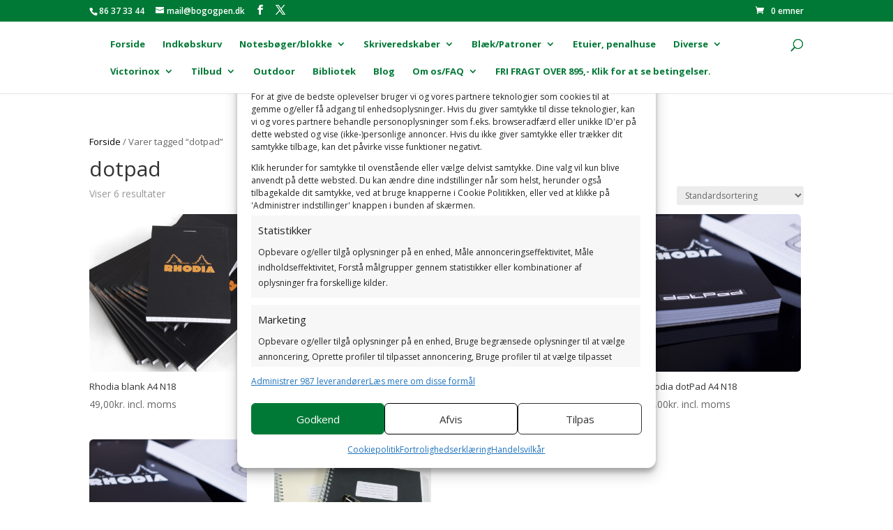

--- FILE ---
content_type: text/css
request_url: https://usercontent.one/wp/bogogpen.dk/wp-content/uploads/wtfdivi/wp_head.css?media=1767020218?ver=1697893367
body_size: 193
content:
@media only screen and (min-width:981px){.et_header_style_left #et_top_search{position:absolute !important;right:0}.et_header_style_left #et-top-navigation{padding-right:40px !important}.et_header_style_centered #et_top_search{position:absolute !important;right:-20px;top:10px}.et_header_style_centered #et-top-navigation{padding-right:0 !important}}body.single article.has-post-thumbnail>img:nth-of-type(1),body.single article.has-post-thumbnail .et_post_meta_wrapper>img:nth-of-type(1){position:absolute;left:0;top:0}#footer-info + #footer-info{display:none}.et_pb_gallery_image img{width:auto !important;height:auto !important;position:relative;left:50% !important;-webkit-transform:translateX(-50%);-ms-transform:translateX(-50%);transform:translateX(-50%)}

--- FILE ---
content_type: text/javascript
request_url: https://usercontent.one/wp/bogogpen.dk/wp-content/plugins/complianz-gdpr-premium/pro/tcf/build/index.js?media=1767020218?ver=19bc4da4da0039b340b0
body_size: 16390
content:
(()=>{"use strict";var e,t,s,n,r,i,o,c;!function(e){e.PING="ping",e.GET_TC_DATA="getTCData",e.GET_IN_APP_TC_DATA="getInAppTCData",e.GET_VENDOR_LIST="getVendorList",e.ADD_EVENT_LISTENER="addEventListener",e.REMOVE_EVENT_LISTENER="removeEventListener"}(e||(e={})),function(e){e.STUB="stub",e.LOADING="loading",e.LOADED="loaded",e.ERROR="error"}(t||(t={})),function(e){e.VISIBLE="visible",e.HIDDEN="hidden",e.DISABLED="disabled"}(s||(s={})),function(e){e.TC_LOADED="tcloaded",e.CMP_UI_SHOWN="cmpuishown",e.USER_ACTION_COMPLETE="useractioncomplete"}(n||(n={}));class a{listenerId;callback;next;param;success=!0;constructor(e,t,s,n){Object.assign(this,{callback:e,listenerId:s,param:t,next:n});try{this.respond()}catch(e){this.invokeCallback(null)}}invokeCallback(e){const t=null!==e;"function"==typeof this.next?this.callback(this.next,e,t):this.callback(e,t)}}class l extends a{respond(){this.throwIfParamInvalid(),this.invokeCallback(new m(this.param,this.listenerId))}throwIfParamInvalid(){if(!(void 0===this.param||Array.isArray(this.param)&&this.param.every(Number.isInteger)))throw new Error("Invalid Parameter")}}class p{eventQueue=new Map;queueNumber=0;add(e){return this.eventQueue.set(this.queueNumber,e),this.queueNumber++}remove(e){return this.eventQueue.delete(e)}exec(){this.eventQueue.forEach(((e,t)=>{new l(e.callback,e.param,t,e.next)}))}clear(){this.queueNumber=0,this.eventQueue.clear()}get size(){return this.eventQueue.size}}class d{static apiVersion="2";static tcfPolicyVersion;static eventQueue=new p;static cmpStatus=t.LOADING;static disabled=!1;static displayStatus=s.HIDDEN;static cmpId;static cmpVersion;static eventStatus;static gdprApplies;static tcModel;static tcString;static reset(){delete this.cmpId,delete this.cmpVersion,delete this.eventStatus,delete this.gdprApplies,delete this.tcModel,delete this.tcString,delete this.tcfPolicyVersion,this.cmpStatus=t.LOADING,this.disabled=!1,this.displayStatus=s.HIDDEN,this.eventQueue.clear()}}class u{cmpId=d.cmpId;cmpVersion=d.cmpVersion;gdprApplies=d.gdprApplies;tcfPolicyVersion=d.tcfPolicyVersion}class h extends u{cmpStatus=t.ERROR}class m extends u{tcString;listenerId;eventStatus;cmpStatus;isServiceSpecific;useNonStandardTexts;publisherCC;purposeOneTreatment;outOfBand;purpose;vendor;specialFeatureOptins;publisher;constructor(e,t){if(super(),this.eventStatus=d.eventStatus,this.cmpStatus=d.cmpStatus,this.listenerId=t,d.gdprApplies){const t=d.tcModel;this.tcString=d.tcString,this.isServiceSpecific=t.isServiceSpecific,this.useNonStandardTexts=t.useNonStandardTexts,this.purposeOneTreatment=t.purposeOneTreatment,this.publisherCC=t.publisherCountryCode,this.outOfBand={allowedVendors:this.createVectorField(t.vendorsAllowed,e),disclosedVendors:this.createVectorField(t.vendorsDisclosed,e)},this.purpose={consents:this.createVectorField(t.purposeConsents),legitimateInterests:this.createVectorField(t.purposeLegitimateInterests)},this.vendor={consents:this.createVectorField(t.vendorConsents,e),legitimateInterests:this.createVectorField(t.vendorLegitimateInterests,e)},this.specialFeatureOptins=this.createVectorField(t.specialFeatureOptins),this.publisher={consents:this.createVectorField(t.publisherConsents),legitimateInterests:this.createVectorField(t.publisherLegitimateInterests),customPurpose:{consents:this.createVectorField(t.publisherCustomConsents),legitimateInterests:this.createVectorField(t.publisherCustomLegitimateInterests)},restrictions:this.createRestrictions(t.publisherRestrictions)}}}createRestrictions(e){const t={};if(e.numRestrictions>0){const s=e.getMaxVendorId();for(let n=1;n<=s;n++){const s=n.toString();e.getRestrictions(n).forEach((e=>{const n=e.purposeId.toString();t[n]||(t[n]={}),t[n][s]=e.restrictionType}))}}return t}createVectorField(e,t){return t?t.reduce(((t,s)=>(t[String(s)]=e.has(Number(s)),t)),{}):[...e].reduce(((e,t)=>(e[t[0].toString(10)]=t[1],e)),{})}}class g extends m{constructor(e){super(e),delete this.outOfBand}createVectorField(e){return[...e].reduce(((e,t)=>e+(t[1]?"1":"0")),"")}createRestrictions(e){const t={};if(e.numRestrictions>0){const s=e.getMaxVendorId();e.getRestrictions().forEach((e=>{t[e.purposeId.toString()]="_".repeat(s)}));for(let n=0;n<s;n++){const s=n+1;e.getRestrictions(s).forEach((e=>{const s=e.restrictionType.toString(),r=e.purposeId.toString(),i=t[r].substr(0,n),o=t[r].substr(n+1);t[r]=i+s+o}))}}return t}}class f extends u{cmpLoaded=!0;cmpStatus=d.cmpStatus;displayStatus=d.displayStatus;apiVersion=String(d.apiVersion);gvlVersion;constructor(){super(),d.tcModel&&d.tcModel.vendorListVersion&&(this.gvlVersion=+d.tcModel.vendorListVersion)}}class v extends a{respond(){this.invokeCallback(new f)}}class y extends l{respond(){this.throwIfParamInvalid(),this.invokeCallback(new g(this.param))}}class _ extends Error{constructor(e){super(e),this.name="DecodingError"}}class I extends Error{constructor(e){super(e),this.name="EncodingError"}}class S extends Error{constructor(e){super(e),this.name="GVLError"}}class E extends Error{constructor(e,t,s=""){super(`invalid value ${t} passed for ${e} ${s}`),this.name="TCModelError"}}class C{static DICT="ABCDEFGHIJKLMNOPQRSTUVWXYZabcdefghijklmnopqrstuvwxyz0123456789-_";static REVERSE_DICT=new Map([["A",0],["B",1],["C",2],["D",3],["E",4],["F",5],["G",6],["H",7],["I",8],["J",9],["K",10],["L",11],["M",12],["N",13],["O",14],["P",15],["Q",16],["R",17],["S",18],["T",19],["U",20],["V",21],["W",22],["X",23],["Y",24],["Z",25],["a",26],["b",27],["c",28],["d",29],["e",30],["f",31],["g",32],["h",33],["i",34],["j",35],["k",36],["l",37],["m",38],["n",39],["o",40],["p",41],["q",42],["r",43],["s",44],["t",45],["u",46],["v",47],["w",48],["x",49],["y",50],["z",51],["0",52],["1",53],["2",54],["3",55],["4",56],["5",57],["6",58],["7",59],["8",60],["9",61],["-",62],["_",63]]);static BASIS=6;static LCM=24;static encode(e){if(!/^[0-1]+$/.test(e))throw new I("Invalid bitField");const t=e.length%this.LCM;e+=t?"0".repeat(this.LCM-t):"";let s="";for(let t=0;t<e.length;t+=this.BASIS)s+=this.DICT[parseInt(e.substr(t,this.BASIS),2)];return s}static decode(e){if(!/^[A-Za-z0-9\-_]+$/.test(e))throw new _("Invalidly encoded Base64URL string");let t="";for(let s=0;s<e.length;s++){const n=this.REVERSE_DICT.get(e[s]).toString(2);t+="0".repeat(this.BASIS-n.length)+n}return t}}class b{static langSet=new Set(["AR","BG","BS","CA","CS","CY","DA","DE","EL","EN","ES","ET","EU","FI","FR","GL","HE","HI","HR","HU","ID","IT","JA","KA","KO","LT","LV","MK","MS","MT","NL","NO","PL","PT-BR","PT-PT","RO","RU","SK","SL","SQ","SR-LATN","SR-CYRL","SV","SW","TH","TL","TR","UK","VI","ZH","ZH-HANT"]);has(e){return b.langSet.has(e)}parseLanguage(e){const t=(e=e.toUpperCase()).split("-")[0];if(e.length>=2&&2==t.length){if(b.langSet.has(e))return e;if(b.langSet.has(t))return t;const s=t+"-"+t;if(b.langSet.has(s))return s;for(const s of b.langSet)if(-1!==s.indexOf(e)||-1!==s.indexOf(t))return s}throw new Error(`unsupported language ${e}`)}forEach(e){b.langSet.forEach(e)}get size(){return b.langSet.size}}class L{static cmpId="cmpId";static cmpVersion="cmpVersion";static consentLanguage="consentLanguage";static consentScreen="consentScreen";static created="created";static supportOOB="supportOOB";static isServiceSpecific="isServiceSpecific";static lastUpdated="lastUpdated";static numCustomPurposes="numCustomPurposes";static policyVersion="policyVersion";static publisherCountryCode="publisherCountryCode";static publisherCustomConsents="publisherCustomConsents";static publisherCustomLegitimateInterests="publisherCustomLegitimateInterests";static publisherLegitimateInterests="publisherLegitimateInterests";static publisherConsents="publisherConsents";static publisherRestrictions="publisherRestrictions";static purposeConsents="purposeConsents";static purposeLegitimateInterests="purposeLegitimateInterests";static purposeOneTreatment="purposeOneTreatment";static specialFeatureOptins="specialFeatureOptins";static useNonStandardTexts="useNonStandardTexts";static vendorConsents="vendorConsents";static vendorLegitimateInterests="vendorLegitimateInterests";static vendorListVersion="vendorListVersion";static vendorsAllowed="vendorsAllowed";static vendorsDisclosed="vendorsDisclosed";static version="version"}class A{clone(){const e=new this.constructor;return Object.keys(this).forEach((t=>{const s=this.deepClone(this[t]);void 0!==s&&(e[t]=s)})),e}deepClone(e){const t=typeof e;if("number"===t||"string"===t||"boolean"===t)return e;if(null!==e&&"object"===t){if("function"==typeof e.clone)return e.clone();if(e instanceof Date)return new Date(e.getTime());if(void 0!==e[Symbol.iterator]){const t=[];for(const s of e)t.push(this.deepClone(s));return e instanceof Array?t:new e.constructor(t)}{const t={};for(const s in e)e.hasOwnProperty(s)&&(t[s]=this.deepClone(e[s]));return t}}}}!function(e){e[e.NOT_ALLOWED=0]="NOT_ALLOWED",e[e.REQUIRE_CONSENT=1]="REQUIRE_CONSENT",e[e.REQUIRE_LI=2]="REQUIRE_LI"}(r||(r={}));class w extends A{static hashSeparator="-";purposeId_;restrictionType;constructor(e,t){super(),void 0!==e&&(this.purposeId=e),void 0!==t&&(this.restrictionType=t)}static unHash(e){const t=e.split(this.hashSeparator),s=new w;if(2!==t.length)throw new E("hash",e);return s.purposeId=parseInt(t[0],10),s.restrictionType=parseInt(t[1],10),s}get hash(){if(!this.isValid())throw new Error("cannot hash invalid PurposeRestriction");return`${this.purposeId}${w.hashSeparator}${this.restrictionType}`}get purposeId(){return this.purposeId_}set purposeId(e){this.purposeId_=e}isValid(){return Number.isInteger(this.purposeId)&&this.purposeId>0&&(this.restrictionType===r.NOT_ALLOWED||this.restrictionType===r.REQUIRE_CONSENT||this.restrictionType===r.REQUIRE_LI)}isSameAs(e){return this.purposeId===e.purposeId&&this.restrictionType===e.restrictionType}}class V extends A{bitLength=0;map=new Map;gvl_;has(e){return this.map.has(e)}isOkToHave(e,t,s){let n=!0;if(this.gvl?.vendors){const i=this.gvl.vendors[s];if(i)if(e===r.NOT_ALLOWED)n=i.legIntPurposes.includes(t)||i.purposes.includes(t);else if(i.flexiblePurposes.length)switch(e){case r.REQUIRE_CONSENT:n=i.flexiblePurposes.includes(t)&&i.legIntPurposes.includes(t);break;case r.REQUIRE_LI:n=i.flexiblePurposes.includes(t)&&i.purposes.includes(t)}else n=!1;else n=!1}return n}add(e,t){if(this.isOkToHave(t.restrictionType,t.purposeId,e)){const s=t.hash;this.has(s)||(this.map.set(s,new Set),this.bitLength=0),this.map.get(s).add(e)}}restrictPurposeToLegalBasis(e){const t=Array.from(this.gvl.vendorIds),s=e.hash,n=t[t.length-1],r=[...Array(n).keys()].map((e=>e+1));if(this.has(s))for(let e=1;e<=n;e++)this.map.get(s).add(e);else this.map.set(s,new Set(r)),this.bitLength=0}getVendors(e){let t=[];if(e){const s=e.hash;this.has(s)&&(t=Array.from(this.map.get(s)))}else{const e=new Set;this.map.forEach((t=>{t.forEach((t=>{e.add(t)}))})),t=Array.from(e)}return t.sort(((e,t)=>e-t))}getRestrictionType(e,t){let s;return this.getRestrictions(e).forEach((e=>{e.purposeId===t&&(void 0===s||s>e.restrictionType)&&(s=e.restrictionType)})),s}vendorHasRestriction(e,t){let s=!1;const n=this.getRestrictions(e);for(let e=0;e<n.length&&!s;e++)s=t.isSameAs(n[e]);return s}getMaxVendorId(){let e=0;return this.map.forEach((t=>{e=Math.max(Array.from(t)[t.size-1],e)})),e}getRestrictions(e){const t=[];return this.map.forEach(((s,n)=>{e?s.has(e)&&t.push(w.unHash(n)):t.push(w.unHash(n))})),t}getPurposes(){const e=new Set;return this.map.forEach(((t,s)=>{e.add(w.unHash(s).purposeId)})),Array.from(e)}remove(e,t){const s=t.hash,n=this.map.get(s);n&&(n.delete(e),0==n.size&&(this.map.delete(s),this.bitLength=0))}set gvl(e){this.gvl_||(this.gvl_=e,this.map.forEach(((e,t)=>{const s=w.unHash(t);Array.from(e).forEach((t=>{this.isOkToHave(s.restrictionType,s.purposeId,t)||e.delete(t)}))})))}get gvl(){return this.gvl_}isEmpty(){return 0===this.map.size}get numRestrictions(){return this.map.size}}!function(e){e.COOKIE="cookie",e.WEB="web",e.APP="app"}(i||(i={})),function(e){e.CORE="core",e.VENDORS_DISCLOSED="vendorsDisclosed",e.VENDORS_ALLOWED="vendorsAllowed",e.PUBLISHER_TC="publisherTC"}(o||(o={}));class T{static ID_TO_KEY=[o.CORE,o.VENDORS_DISCLOSED,o.VENDORS_ALLOWED,o.PUBLISHER_TC];static KEY_TO_ID={[o.CORE]:0,[o.VENDORS_DISCLOSED]:1,[o.VENDORS_ALLOWED]:2,[o.PUBLISHER_TC]:3}}class z extends A{bitLength=0;maxId_=0;set_=new Set;*[Symbol.iterator](){for(let e=1;e<=this.maxId;e++)yield[e,this.has(e)]}values(){return this.set_.values()}get maxId(){return this.maxId_}has(e){return this.set_.has(e)}unset(e){Array.isArray(e)?e.forEach((e=>this.unset(e))):"object"==typeof e?this.unset(Object.keys(e).map((e=>Number(e)))):(this.set_.delete(Number(e)),this.bitLength=0,e===this.maxId&&(this.maxId_=0,this.set_.forEach((e=>{this.maxId_=Math.max(this.maxId,e)}))))}isIntMap(e){let t="object"==typeof e;return t=t&&Object.keys(e).every((t=>{let s=Number.isInteger(parseInt(t,10));return s=s&&this.isValidNumber(e[t].id),s=s&&void 0!==e[t].name,s})),t}isValidNumber(e){return parseInt(e,10)>0}isSet(e){let t=!1;return e instanceof Set&&(t=Array.from(e).every(this.isValidNumber)),t}set(e){if(Array.isArray(e))e.forEach((e=>this.set(e)));else if(this.isSet(e))this.set(Array.from(e));else if(this.isIntMap(e))this.set(Object.keys(e).map((e=>Number(e))));else{if(!this.isValidNumber(e))throw new E("set()",e,"must be positive integer array, positive integer, Set<number>, or IntMap");this.set_.add(e),this.maxId_=Math.max(this.maxId,e),this.bitLength=0}}empty(){this.set_=new Set,this.maxId_=0}forEach(e){for(let t=1;t<=this.maxId;t++)e(this.has(t),t)}get size(){return this.set_.size}setAll(e){this.set(e)}}class O{static[L.cmpId]=12;static[L.cmpVersion]=12;static[L.consentLanguage]=12;static[L.consentScreen]=6;static[L.created]=36;static[L.isServiceSpecific]=1;static[L.lastUpdated]=36;static[L.policyVersion]=6;static[L.publisherCountryCode]=12;static[L.publisherLegitimateInterests]=24;static[L.publisherConsents]=24;static[L.purposeConsents]=24;static[L.purposeLegitimateInterests]=24;static[L.purposeOneTreatment]=1;static[L.specialFeatureOptins]=12;static[L.useNonStandardTexts]=1;static[L.vendorListVersion]=12;static[L.version]=6;static anyBoolean=1;static encodingType=1;static maxId=16;static numCustomPurposes=6;static numEntries=12;static numRestrictions=12;static purposeId=6;static restrictionType=2;static segmentType=3;static singleOrRange=1;static vendorId=16}class P{static encode(e,t){let s;if("string"==typeof e&&(e=parseInt(e,10)),s=e.toString(2),s.length>t||e<0)throw new I(`${e} too large to encode into ${t}`);return s.length<t&&(s="0".repeat(t-s.length)+s),s}static decode(e,t){if(t!==e.length)throw new _("invalid bit length");return parseInt(e,2)}}class k{static encode(e,t){return P.encode(Math.round(e.getTime()/100),t)}static decode(e,t){if(t!==e.length)throw new _("invalid bit length");const s=new Date;return s.setTime(100*P.decode(e,t)),s}}class R{static encode(e){return String(Number(e))}static decode(e){return"1"===e}}class D{static encode(e,t){let s="";for(let n=1;n<=t;n++)s+=R.encode(e.has(n));return s}static decode(e,t){if(e.length!==t)throw new _("bitfield encoding length mismatch");const s=new z;for(let n=1;n<=t;n++)R.decode(e[n-1])&&s.set(n);return s.bitLength=e.length,s}}class N{static encode(e,t){const s=(e=e.toUpperCase()).charCodeAt(0)-65,n=e.charCodeAt(1)-65;if(s<0||s>25||n<0||n>25)throw new I(`invalid language code: ${e}`);if(t%2==1)throw new I(`numBits must be even, ${t} is not valid`);return t/=2,P.encode(s,t)+P.encode(n,t)}static decode(e,t){let s;if(t!==e.length||e.length%2)throw new _("invalid bit length for language");{const t=65,n=e.length/2,r=P.decode(e.slice(0,n),n)+t,i=P.decode(e.slice(n),n)+t;s=String.fromCharCode(r)+String.fromCharCode(i)}return s}}class F{static encode(e){let t=P.encode(e.numRestrictions,O.numRestrictions);if(!e.isEmpty()){const s=(t,s)=>{for(let n=t+1;n<=s;n++)if(e.gvl.vendorIds.has(n))return n;return t};e.getRestrictions().forEach((n=>{t+=P.encode(n.purposeId,O.purposeId),t+=P.encode(n.restrictionType,O.restrictionType);const r=e.getVendors(n),i=r.length;let o=0,c=0,a="";for(let e=0;e<i;e++){const t=r[e];if(0===c&&(o++,c=t),e===i-1||r[e+1]>s(t,r[i-1])){const e=!(t===c);a+=R.encode(e),a+=P.encode(c,O.vendorId),e&&(a+=P.encode(t,O.vendorId)),c=0}}t+=P.encode(o,O.numEntries),t+=a}))}return t}static decode(e){let t=0;const s=new V,n=P.decode(e.substr(t,O.numRestrictions),O.numRestrictions);t+=O.numRestrictions;for(let r=0;r<n;r++){const n=P.decode(e.substr(t,O.purposeId),O.purposeId);t+=O.purposeId;const r=P.decode(e.substr(t,O.restrictionType),O.restrictionType);t+=O.restrictionType;const i=new w(n,r),o=P.decode(e.substr(t,O.numEntries),O.numEntries);t+=O.numEntries;for(let n=0;n<o;n++){const n=R.decode(e.substr(t,O.anyBoolean));t+=O.anyBoolean;const r=P.decode(e.substr(t,O.vendorId),O.vendorId);if(t+=O.vendorId,n){const n=P.decode(e.substr(t,O.vendorId),O.vendorId);if(t+=O.vendorId,n<r)throw new _(`Invalid RangeEntry: endVendorId ${n} is less than ${r}`);for(let e=r;e<=n;e++)s.add(e,i)}else s.add(r,i)}}return s.bitLength=t,s}}!function(e){e[e.FIELD=0]="FIELD",e[e.RANGE=1]="RANGE"}(c||(c={}));class U{static encode(e){const t=[];let s,n=[],r=P.encode(e.maxId,O.maxId),i="";const o=O.maxId+O.encodingType,a=o+e.maxId,l=2*O.vendorId+O.singleOrRange+O.numEntries;let p=o+O.numEntries;return e.forEach(((r,o)=>{i+=R.encode(r),s=e.maxId>l&&p<a,s&&r&&(e.has(o+1)?0===n.length&&(n.push(o),p+=O.singleOrRange,p+=O.vendorId):(n.push(o),p+=O.vendorId,t.push(n),n=[]))})),s?(r+=String(c.RANGE),r+=this.buildRangeEncoding(t)):(r+=String(c.FIELD),r+=i),r}static decode(e,t){let s,n=0;const r=P.decode(e.substr(n,O.maxId),O.maxId);n+=O.maxId;const i=P.decode(e.charAt(n),O.encodingType);if(n+=O.encodingType,i===c.RANGE){if(s=new z,1===t){if("1"===e.substr(n,1))throw new _("Unable to decode default consent=1");n++}const r=P.decode(e.substr(n,O.numEntries),O.numEntries);n+=O.numEntries;for(let t=0;t<r;t++){const t=R.decode(e.charAt(n));n+=O.singleOrRange;const r=P.decode(e.substr(n,O.vendorId),O.vendorId);if(n+=O.vendorId,t){const t=P.decode(e.substr(n,O.vendorId),O.vendorId);n+=O.vendorId;for(let e=r;e<=t;e++)s.set(e)}else s.set(r)}}else{const t=e.substr(n,r);n+=r,s=D.decode(t,r)}return s.bitLength=n,s}static buildRangeEncoding(e){const t=e.length;let s=P.encode(t,O.numEntries);return e.forEach((e=>{const t=1===e.length;s+=R.encode(!t),s+=P.encode(e[0],O.vendorId),t||(s+=P.encode(e[1],O.vendorId))})),s}}function x(){return{[L.version]:P,[L.created]:k,[L.lastUpdated]:k,[L.cmpId]:P,[L.cmpVersion]:P,[L.consentScreen]:P,[L.consentLanguage]:N,[L.vendorListVersion]:P,[L.policyVersion]:P,[L.isServiceSpecific]:R,[L.useNonStandardTexts]:R,[L.specialFeatureOptins]:D,[L.purposeConsents]:D,[L.purposeLegitimateInterests]:D,[L.purposeOneTreatment]:R,[L.publisherCountryCode]:N,[L.vendorConsents]:U,[L.vendorLegitimateInterests]:U,[L.publisherRestrictions]:F,segmentType:P,[L.vendorsDisclosed]:U,[L.vendorsAllowed]:U,[L.publisherConsents]:D,[L.publisherLegitimateInterests]:D,[L.numCustomPurposes]:P,[L.publisherCustomConsents]:D,[L.publisherCustomLegitimateInterests]:D}}class M{1={[o.CORE]:[L.version,L.created,L.lastUpdated,L.cmpId,L.cmpVersion,L.consentScreen,L.consentLanguage,L.vendorListVersion,L.purposeConsents,L.vendorConsents]};2={[o.CORE]:[L.version,L.created,L.lastUpdated,L.cmpId,L.cmpVersion,L.consentScreen,L.consentLanguage,L.vendorListVersion,L.policyVersion,L.isServiceSpecific,L.useNonStandardTexts,L.specialFeatureOptins,L.purposeConsents,L.purposeLegitimateInterests,L.purposeOneTreatment,L.publisherCountryCode,L.vendorConsents,L.vendorLegitimateInterests,L.publisherRestrictions],[o.PUBLISHER_TC]:[L.publisherConsents,L.publisherLegitimateInterests,L.numCustomPurposes,L.publisherCustomConsents,L.publisherCustomLegitimateInterests],[o.VENDORS_ALLOWED]:[L.vendorsAllowed],[o.VENDORS_DISCLOSED]:[L.vendorsDisclosed]}}class H{1=[o.CORE];2=[o.CORE];constructor(e,t){if(2===e.version)if(e.isServiceSpecific)this[2].push(o.PUBLISHER_TC);else{const s=!(!t||!t.isForVendors);s&&!0!==e[L.supportOOB]||this[2].push(o.VENDORS_DISCLOSED),s&&(e[L.supportOOB]&&e[L.vendorsAllowed].size>0&&this[2].push(o.VENDORS_ALLOWED),this[2].push(o.PUBLISHER_TC))}}}class q{static fieldSequence=new M;static encode(e,t){let s;try{s=this.fieldSequence[String(e.version)][t]}catch(s){throw new I(`Unable to encode version: ${e.version}, segment: ${t}`)}let n="";t!==o.CORE&&(n=P.encode(T.KEY_TO_ID[t],O.segmentType));const r=x();return s.forEach((s=>{const i=e[s],o=r[s];let c=O[s];void 0===c&&this.isPublisherCustom(s)&&(c=Number(e[L.numCustomPurposes]));try{n+=o.encode(i,c)}catch(e){throw new I(`Error encoding ${t}->${s}: ${e.message}`)}})),C.encode(n)}static decode(e,t,s){const n=C.decode(e);let r=0;s===o.CORE&&(t.version=P.decode(n.substr(r,O[L.version]),O[L.version])),s!==o.CORE&&(r+=O.segmentType);const i=this.fieldSequence[String(t.version)][s],c=x();return i.forEach((e=>{const s=c[e];let i=O[e];if(void 0===i&&this.isPublisherCustom(e)&&(i=Number(t[L.numCustomPurposes])),0!==i){const o=n.substr(r,i);if(t[e]=s===U?s.decode(o,t.version):s.decode(o,i),Number.isInteger(i))r+=i;else{if(!Number.isInteger(t[e].bitLength))throw new _(e);r+=t[e].bitLength}}})),t}static isPublisherCustom(e){return 0===e.indexOf("publisherCustom")}}class G{static processor=[e=>e,(e,t)=>{e.publisherRestrictions.gvl=t,e.purposeLegitimateInterests.unset([1,3,4,5,6]);const s=new Map;return s.set("legIntPurposes",e.vendorLegitimateInterests),s.set("purposes",e.vendorConsents),s.forEach(((s,n)=>{s.forEach(((i,o)=>{if(i){const i=t.vendors[o];if(!i||i.deletedDate)s.unset(o);else if(0===i[n].length)if("legIntPurposes"===n&&0===i.purposes.length&&0===i.legIntPurposes.length&&i.specialPurposes.length>0)s.set(o);else if("legIntPurposes"===n&&i.purposes.length>0&&0===i.legIntPurposes.length&&i.specialPurposes.length>0)s.set(o);else if(e.isServiceSpecific)if(0===i.flexiblePurposes.length)s.unset(o);else{const t=e.publisherRestrictions.getRestrictions(o);let i=!1;for(let e=0,s=t.length;e<s&&!i;e++)i=t[e].restrictionType===r.REQUIRE_CONSENT&&"purposes"===n||t[e].restrictionType===r.REQUIRE_LI&&"legIntPurposes"===n;i||s.unset(o)}else s.unset(o)}}))})),e.vendorsDisclosed.set(t.vendors),e}];static process(e,t){const s=e.gvl;if(!s)throw new I("Unable to encode TCModel without a GVL");if(!s.isReady)throw new I("Unable to encode TCModel tcModel.gvl.readyPromise is not resolved");(e=e.clone()).consentLanguage=s.language.slice(0,2).toUpperCase(),t?.version>0&&t?.version<=this.processor.length?e.version=t.version:e.version=this.processor.length;const n=e.version-1;if(!this.processor[n])throw new I(`Invalid version: ${e.version}`);return this.processor[n](e,s)}}class B{static absCall(e,t,s,n){return new Promise(((r,i)=>{const o=new XMLHttpRequest;o.withCredentials=s,o.addEventListener("load",(()=>{if(o.readyState==XMLHttpRequest.DONE)if(o.status>=200&&o.status<300){let e=o.response;if("string"==typeof e)try{e=JSON.parse(e)}catch(e){}r(e)}else i(new Error(`HTTP Status: ${o.status} response type: ${o.responseType}`))})),o.addEventListener("error",(()=>{i(new Error("error"))})),o.addEventListener("abort",(()=>{i(new Error("aborted"))})),null===t?o.open("GET",e,!0):o.open("POST",e,!0),o.responseType="json",o.timeout=n,o.ontimeout=()=>{i(new Error("Timeout "+n+"ms "+e))},o.send(t)}))}static post(e,t,s=!1,n=0){return this.absCall(e,JSON.stringify(t),s,n)}static fetch(e,t=!1,s=0){return this.absCall(e,null,t,s)}}class j extends A{static LANGUAGE_CACHE=new Map;static CACHE=new Map;static LATEST_CACHE_KEY=0;static DEFAULT_LANGUAGE="EN";static consentLanguages=new b;static baseUrl_;static set baseUrl(e){if(/^https?:\/\/vendorlist\.consensu\.org\//.test(e))throw new S("Invalid baseUrl!  You may not pull directly from vendorlist.consensu.org and must provide your own cache");e.length>0&&"/"!==e[e.length-1]&&(e+="/"),this.baseUrl_=e}static get baseUrl(){return this.baseUrl_}static latestFilename="vendor-list.json";static versionedFilename="archives/vendor-list-v[VERSION].json";static languageFilename="purposes-[LANG].json";readyPromise;gvlSpecificationVersion;vendorListVersion;tcfPolicyVersion;lastUpdated;purposes;specialPurposes;features;specialFeatures;isReady_=!1;vendors_;vendorIds;fullVendorList;byPurposeVendorMap;bySpecialPurposeVendorMap;byFeatureVendorMap;bySpecialFeatureVendorMap;stacks;dataCategories;lang_;cacheLang_;isLatest=!1;constructor(e,t){super();let s=j.baseUrl,n=t?.language;if(n)try{n=j.consentLanguages.parseLanguage(n)}catch(e){throw new S("Error during parsing the language: "+e.message)}if(this.lang_=n||j.DEFAULT_LANGUAGE,this.cacheLang_=n||j.DEFAULT_LANGUAGE,this.isVendorList(e))this.populate(e),this.readyPromise=Promise.resolve();else{if(!s)throw new S("must specify GVL.baseUrl before loading GVL json");if(e>0){const t=e;j.CACHE.has(t)?(this.populate(j.CACHE.get(t)),this.readyPromise=Promise.resolve()):(s+=j.versionedFilename.replace("[VERSION]",String(t)),this.readyPromise=this.fetchJson(s))}else j.CACHE.has(j.LATEST_CACHE_KEY)?(this.populate(j.CACHE.get(j.LATEST_CACHE_KEY)),this.readyPromise=Promise.resolve()):(this.isLatest=!0,this.readyPromise=this.fetchJson(s+j.latestFilename))}}static emptyLanguageCache(e){let t=!1;return null==e&&j.LANGUAGE_CACHE.size>0?(j.LANGUAGE_CACHE=new Map,t=!0):"string"==typeof e&&this.consentLanguages.has(e.toUpperCase())&&(j.LANGUAGE_CACHE.delete(e.toUpperCase()),t=!0),t}static emptyCache(e){let t=!1;return Number.isInteger(e)&&e>=0?(j.CACHE.delete(e),t=!0):void 0===e&&(j.CACHE=new Map,t=!0),t}cacheLanguage(){j.LANGUAGE_CACHE.has(this.cacheLang_)||j.LANGUAGE_CACHE.set(this.cacheLang_,{purposes:this.purposes,specialPurposes:this.specialPurposes,features:this.features,specialFeatures:this.specialFeatures,stacks:this.stacks,dataCategories:this.dataCategories})}async fetchJson(e){try{this.populate(await B.fetch(e))}catch(e){throw new S(e.message)}}getJson(){return{gvlSpecificationVersion:this.gvlSpecificationVersion,vendorListVersion:this.vendorListVersion,tcfPolicyVersion:this.tcfPolicyVersion,lastUpdated:this.lastUpdated,purposes:this.clonePurposes(),specialPurposes:this.cloneSpecialPurposes(),features:this.cloneFeatures(),specialFeatures:this.cloneSpecialFeatures(),stacks:this.cloneStacks(),...this.dataCategories?{dataCategories:this.cloneDataCategories()}:{},vendors:this.cloneVendors()}}cloneSpecialFeatures(){const e={};for(const t of Object.keys(this.specialFeatures))e[t]=j.cloneFeature(this.specialFeatures[t]);return e}cloneFeatures(){const e={};for(const t of Object.keys(this.features))e[t]=j.cloneFeature(this.features[t]);return e}cloneStacks(){const e={};for(const t of Object.keys(this.stacks))e[t]=j.cloneStack(this.stacks[t]);return e}cloneDataCategories(){const e={};for(const t of Object.keys(this.dataCategories))e[t]=j.cloneDataCategory(this.dataCategories[t]);return e}cloneSpecialPurposes(){const e={};for(const t of Object.keys(this.specialPurposes))e[t]=j.clonePurpose(this.specialPurposes[t]);return e}clonePurposes(){const e={};for(const t of Object.keys(this.purposes))e[t]=j.clonePurpose(this.purposes[t]);return e}static clonePurpose(e){return{id:e.id,name:e.name,description:e.description,...e.descriptionLegal?{descriptionLegal:e.descriptionLegal}:{},...e.illustrations?{illustrations:Array.from(e.illustrations)}:{}}}static cloneFeature(e){return{id:e.id,name:e.name,description:e.description,...e.descriptionLegal?{descriptionLegal:e.descriptionLegal}:{},...e.illustrations?{illustrations:Array.from(e.illustrations)}:{}}}static cloneDataCategory(e){return{id:e.id,name:e.name,description:e.description}}static cloneStack(e){return{id:e.id,name:e.name,description:e.description,purposes:Array.from(e.purposes),specialFeatures:Array.from(e.specialFeatures)}}static cloneDataRetention(e){return{..."number"==typeof e.stdRetention?{stdRetention:e.stdRetention}:{},purposes:{...e.purposes},specialPurposes:{...e.specialPurposes}}}static cloneVendorUrls(e){return e.map((e=>({langId:e.langId,privacy:e.privacy,...e.legIntClaim?{legIntClaim:e.legIntClaim}:{}})))}static cloneVendor(e){return{id:e.id,name:e.name,purposes:Array.from(e.purposes),legIntPurposes:Array.from(e.legIntPurposes),flexiblePurposes:Array.from(e.flexiblePurposes),specialPurposes:Array.from(e.specialPurposes),features:Array.from(e.features),specialFeatures:Array.from(e.specialFeatures),...e.overflow?{overflow:{httpGetLimit:e.overflow.httpGetLimit}}:{},..."number"==typeof e.cookieMaxAgeSeconds||null===e.cookieMaxAgeSeconds?{cookieMaxAgeSeconds:e.cookieMaxAgeSeconds}:{},...void 0!==e.usesCookies?{usesCookies:e.usesCookies}:{},...e.policyUrl?{policyUrl:e.policyUrl}:{},...void 0!==e.cookieRefresh?{cookieRefresh:e.cookieRefresh}:{},...void 0!==e.usesNonCookieAccess?{usesNonCookieAccess:e.usesNonCookieAccess}:{},...e.dataRetention?{dataRetention:this.cloneDataRetention(e.dataRetention)}:{},...e.urls?{urls:this.cloneVendorUrls(e.urls)}:{},...e.dataDeclaration?{dataDeclaration:Array.from(e.dataDeclaration)}:{},...e.deviceStorageDisclosureUrl?{deviceStorageDisclosureUrl:e.deviceStorageDisclosureUrl}:{},...e.deletedDate?{deletedDate:e.deletedDate}:{}}}cloneVendors(){const e={};for(const t of Object.keys(this.fullVendorList))e[t]=j.cloneVendor(this.fullVendorList[t]);return e}async changeLanguage(e){let t=e;try{t=j.consentLanguages.parseLanguage(e)}catch(e){throw new S("Error during parsing the language: "+e.message)}const s=e.toUpperCase();if((t.toLowerCase()!==j.DEFAULT_LANGUAGE.toLowerCase()||j.LANGUAGE_CACHE.has(s))&&t!==this.lang_)if(this.lang_=t,j.LANGUAGE_CACHE.has(s)){const e=j.LANGUAGE_CACHE.get(s);for(const t in e)e.hasOwnProperty(t)&&(this[t]=e[t])}else{const e=j.baseUrl+j.languageFilename.replace("[LANG]",this.lang_.toLowerCase());try{await this.fetchJson(e),this.cacheLang_=s,this.cacheLanguage()}catch(e){throw new S("unable to load language: "+e.message)}}}get language(){return this.lang_}isVendorList(e){return void 0!==e&&void 0!==e.vendors}populate(e){this.purposes=e.purposes,this.specialPurposes=e.specialPurposes,this.features=e.features,this.specialFeatures=e.specialFeatures,this.stacks=e.stacks,this.dataCategories=e.dataCategories,this.isVendorList(e)&&(this.gvlSpecificationVersion=e.gvlSpecificationVersion,this.tcfPolicyVersion=e.tcfPolicyVersion,this.vendorListVersion=e.vendorListVersion,this.lastUpdated=e.lastUpdated,"string"==typeof this.lastUpdated&&(this.lastUpdated=new Date(this.lastUpdated)),this.vendors_=e.vendors,this.fullVendorList=e.vendors,this.mapVendors(),this.isReady_=!0,this.isLatest&&j.CACHE.set(j.LATEST_CACHE_KEY,this.getJson()),j.CACHE.has(this.vendorListVersion)||j.CACHE.set(this.vendorListVersion,this.getJson())),this.cacheLanguage()}mapVendors(e){this.byPurposeVendorMap={},this.bySpecialPurposeVendorMap={},this.byFeatureVendorMap={},this.bySpecialFeatureVendorMap={},Object.keys(this.purposes).forEach((e=>{this.byPurposeVendorMap[e]={legInt:new Set,consent:new Set,flexible:new Set}})),Object.keys(this.specialPurposes).forEach((e=>{this.bySpecialPurposeVendorMap[e]=new Set})),Object.keys(this.features).forEach((e=>{this.byFeatureVendorMap[e]=new Set})),Object.keys(this.specialFeatures).forEach((e=>{this.bySpecialFeatureVendorMap[e]=new Set})),Array.isArray(e)||(e=Object.keys(this.fullVendorList).map((e=>+e))),this.vendorIds=new Set(e),this.vendors_=e.reduce(((e,t)=>{const s=this.vendors_[String(t)];return s&&void 0===s.deletedDate&&(s.purposes.forEach((e=>{this.byPurposeVendorMap[String(e)].consent.add(t)})),s.specialPurposes.forEach((e=>{this.bySpecialPurposeVendorMap[String(e)].add(t)})),s.legIntPurposes.forEach((e=>{this.byPurposeVendorMap[String(e)].legInt.add(t)})),s.flexiblePurposes&&s.flexiblePurposes.forEach((e=>{this.byPurposeVendorMap[String(e)].flexible.add(t)})),s.features.forEach((e=>{this.byFeatureVendorMap[String(e)].add(t)})),s.specialFeatures.forEach((e=>{this.bySpecialFeatureVendorMap[String(e)].add(t)})),e[t]=s),e}),{})}getFilteredVendors(e,t,s,n){const r=e.charAt(0).toUpperCase()+e.slice(1);let i;const o={};return i="purpose"===e&&s?this["by"+r+"VendorMap"][String(t)][s]:this["by"+(n?"Special":"")+r+"VendorMap"][String(t)],i.forEach((e=>{o[String(e)]=this.vendors[String(e)]})),o}getVendorsWithConsentPurpose(e){return this.getFilteredVendors("purpose",e,"consent")}getVendorsWithLegIntPurpose(e){return this.getFilteredVendors("purpose",e,"legInt")}getVendorsWithFlexiblePurpose(e){return this.getFilteredVendors("purpose",e,"flexible")}getVendorsWithSpecialPurpose(e){return this.getFilteredVendors("purpose",e,void 0,!0)}getVendorsWithFeature(e){return this.getFilteredVendors("feature",e)}getVendorsWithSpecialFeature(e){return this.getFilteredVendors("feature",e,void 0,!0)}get vendors(){return this.vendors_}narrowVendorsTo(e){this.mapVendors(e)}get isReady(){return this.isReady_}clone(){const e=new j(this.getJson());return this.lang_!==j.DEFAULT_LANGUAGE&&e.changeLanguage(this.lang_),e}static isInstanceOf(e){return"object"==typeof e&&"function"==typeof e.narrowVendorsTo}}class Q extends A{static consentLanguages=j.consentLanguages;isServiceSpecific_=!1;supportOOB_=!0;useNonStandardTexts_=!1;purposeOneTreatment_=!1;publisherCountryCode_="AA";version_=2;consentScreen_=0;policyVersion_=5;consentLanguage_="EN";cmpId_=0;cmpVersion_=0;vendorListVersion_=0;numCustomPurposes_=0;gvl_;created;lastUpdated;specialFeatureOptins=new z;purposeConsents=new z;purposeLegitimateInterests=new z;publisherConsents=new z;publisherLegitimateInterests=new z;publisherCustomConsents=new z;publisherCustomLegitimateInterests=new z;customPurposes;vendorConsents=new z;vendorLegitimateInterests=new z;vendorsDisclosed=new z;vendorsAllowed=new z;publisherRestrictions=new V;constructor(e){super(),e&&(this.gvl=e),this.updated()}set gvl(e){j.isInstanceOf(e)||(e=new j(e)),this.gvl_=e,this.publisherRestrictions.gvl=e}get gvl(){return this.gvl_}set cmpId(e){if(e=Number(e),!(Number.isInteger(e)&&e>1))throw new E("cmpId",e);this.cmpId_=e}get cmpId(){return this.cmpId_}set cmpVersion(e){if(e=Number(e),!(Number.isInteger(e)&&e>-1))throw new E("cmpVersion",e);this.cmpVersion_=e}get cmpVersion(){return this.cmpVersion_}set consentScreen(e){if(e=Number(e),!(Number.isInteger(e)&&e>-1))throw new E("consentScreen",e);this.consentScreen_=e}get consentScreen(){return this.consentScreen_}set consentLanguage(e){this.consentLanguage_=e}get consentLanguage(){return this.consentLanguage_}set publisherCountryCode(e){if(!/^([A-z]){2}$/.test(e))throw new E("publisherCountryCode",e);this.publisherCountryCode_=e.toUpperCase()}get publisherCountryCode(){return this.publisherCountryCode_}set vendorListVersion(e){if((e=0|Number(e))<0)throw new E("vendorListVersion",e);this.vendorListVersion_=e}get vendorListVersion(){return this.gvl?this.gvl.vendorListVersion:this.vendorListVersion_}set policyVersion(e){if(this.policyVersion_=parseInt(e,10),this.policyVersion_<0)throw new E("policyVersion",e)}get policyVersion(){return this.gvl?this.gvl.tcfPolicyVersion:this.policyVersion_}set version(e){this.version_=parseInt(e,10)}get version(){return this.version_}set isServiceSpecific(e){this.isServiceSpecific_=e}get isServiceSpecific(){return this.isServiceSpecific_}set useNonStandardTexts(e){this.useNonStandardTexts_=e}get useNonStandardTexts(){return this.useNonStandardTexts_}set supportOOB(e){this.supportOOB_=e}get supportOOB(){return this.supportOOB_}set purposeOneTreatment(e){this.purposeOneTreatment_=e}get purposeOneTreatment(){return this.purposeOneTreatment_}setAllVendorConsents(){this.vendorConsents.set(this.gvl.vendors)}unsetAllVendorConsents(){this.vendorConsents.empty()}setAllVendorsDisclosed(){this.vendorsDisclosed.set(this.gvl.vendors)}unsetAllVendorsDisclosed(){this.vendorsDisclosed.empty()}setAllVendorsAllowed(){this.vendorsAllowed.set(this.gvl.vendors)}unsetAllVendorsAllowed(){this.vendorsAllowed.empty()}setAllVendorLegitimateInterests(){this.vendorLegitimateInterests.set(this.gvl.vendors)}unsetAllVendorLegitimateInterests(){this.vendorLegitimateInterests.empty()}setAllPurposeConsents(){this.purposeConsents.set(this.gvl.purposes)}unsetAllPurposeConsents(){this.purposeConsents.empty()}setAllPurposeLegitimateInterests(){this.purposeLegitimateInterests.set(this.gvl.purposes)}unsetAllPurposeLegitimateInterests(){this.purposeLegitimateInterests.empty()}setAllSpecialFeatureOptins(){this.specialFeatureOptins.set(this.gvl.specialFeatures)}unsetAllSpecialFeatureOptins(){this.specialFeatureOptins.empty()}setAll(){this.setAllVendorConsents(),this.setAllPurposeLegitimateInterests(),this.setAllSpecialFeatureOptins(),this.setAllPurposeConsents(),this.setAllVendorLegitimateInterests()}unsetAll(){this.unsetAllVendorConsents(),this.unsetAllPurposeLegitimateInterests(),this.unsetAllSpecialFeatureOptins(),this.unsetAllPurposeConsents(),this.unsetAllVendorLegitimateInterests()}get numCustomPurposes(){let e=this.numCustomPurposes_;if("object"==typeof this.customPurposes){const t=Object.keys(this.customPurposes).sort(((e,t)=>Number(e)-Number(t)));e=parseInt(t.pop(),10)}return e}set numCustomPurposes(e){if(this.numCustomPurposes_=parseInt(e,10),this.numCustomPurposes_<0)throw new E("numCustomPurposes",e)}updated(){const e=new Date,t=new Date(Date.UTC(e.getUTCFullYear(),e.getUTCMonth(),e.getUTCDate()));this.created=t,this.lastUpdated=t}}class ${static encode(e,t){let s,n="";return e=G.process(e,t),s=Array.isArray(t?.segments)?t.segments:new H(e,t)[""+e.version],s.forEach(((t,r)=>{let i="";r<s.length-1&&(i="."),n+=q.encode(e,t)+i})),n}static decode(e,t){const s=e.split("."),n=s.length;t||(t=new Q);for(let e=0;e<n;e++){const n=s[e],r=C.decode(n.charAt(0)).substr(0,O.segmentType),i=T.ID_TO_KEY[P.decode(r,O.segmentType).toString()];q.decode(n,t,i)}return t}}class W extends a{respond(){const e=d.tcModel,t=e.vendorListVersion;let s;void 0===this.param&&(this.param=t),s=this.param===t&&e.gvl?e.gvl:new j(this.param),s.readyPromise.then((()=>{this.invokeCallback(s.getJson())}))}}class Y extends l{respond(){this.listenerId=d.eventQueue.add({callback:this.callback,param:this.param,next:this.next}),super.respond()}}class K extends a{respond(){this.invokeCallback(d.eventQueue.remove(this.param))}}class J{static[e.PING]=v;static[e.GET_TC_DATA]=l;static[e.GET_IN_APP_TC_DATA]=y;static[e.GET_VENDOR_LIST]=W;static[e.ADD_EVENT_LISTENER]=Y;static[e.REMOVE_EVENT_LISTENER]=K}class Z{static set_=new Set([0,2,void 0,null]);static has(e){return"string"==typeof e&&(e=Number(e)),this.set_.has(e)}}const X="__tcfapi";class ee{callQueue;customCommands;constructor(t){if(t){let s=e.ADD_EVENT_LISTENER;if(t?.[s])throw new Error(`Built-In Custom Commmand for ${s} not allowed: Use ${e.GET_TC_DATA} instead`);if(s=e.REMOVE_EVENT_LISTENER,t?.[s])throw new Error(`Built-In Custom Commmand for ${s} not allowed`);t?.[e.GET_TC_DATA]&&(t[e.ADD_EVENT_LISTENER]=t[e.GET_TC_DATA],t[e.REMOVE_EVENT_LISTENER]=t[e.GET_TC_DATA]),this.customCommands=t}try{this.callQueue=window[X]()||[]}catch(e){this.callQueue=[]}finally{window[X]=this.apiCall.bind(this),this.purgeQueuedCalls()}}apiCall(t,s,n,...r){if("string"!=typeof t)n(null,!1);else if(Z.has(s)){if("function"!=typeof n)throw new Error("invalid callback function");d.disabled?n(new h,!1):this.isCustomCommand(t)||this.isBuiltInCommand(t)?this.isCustomCommand(t)&&!this.isBuiltInCommand(t)?this.customCommands[t](n,...r):t===e.PING?this.isCustomCommand(t)?new J[t](this.customCommands[t],r[0],null,n):new J[t](n,r[0]):void 0===d.tcModel?this.callQueue.push([t,s,n,...r]):this.isCustomCommand(t)&&this.isBuiltInCommand(t)?new J[t](this.customCommands[t],r[0],null,n):new J[t](n,r[0]):n(null,!1)}else n(null,!1)}purgeQueuedCalls(){const e=this.callQueue;this.callQueue=[],e.forEach((e=>{window[X](...e)}))}isCustomCommand(e){return this.customCommands&&"function"==typeof this.customCommands[e]}isBuiltInCommand(e){return void 0!==J[e]}}class te{callResponder;isServiceSpecific;numUpdates=0;constructor(e,t,s=!1,n){this.throwIfInvalidInt(e,"cmpId",2),this.throwIfInvalidInt(t,"cmpVersion",0),d.cmpId=e,d.cmpVersion=t,d.tcfPolicyVersion=5,this.isServiceSpecific=!!s,this.callResponder=new ee(n)}throwIfInvalidInt(e,t,s){if(!("number"==typeof e&&Number.isInteger(e)&&e>=s))throw new Error(`Invalid ${t}: ${e}`)}update(e,r=!1){if(d.disabled)throw new Error("CmpApi Disabled");d.cmpStatus=t.LOADED,r?(d.displayStatus=s.VISIBLE,d.eventStatus=n.CMP_UI_SHOWN):void 0===d.tcModel?(d.displayStatus=s.DISABLED,d.eventStatus=n.TC_LOADED):(d.displayStatus=s.HIDDEN,d.eventStatus=n.USER_ACTION_COMPLETE),d.gdprApplies=null!==e,d.gdprApplies?(""===e?(d.tcModel=new Q,d.tcModel.cmpId=d.cmpId,d.tcModel.cmpVersion=d.cmpVersion):d.tcModel=$.decode(e),d.tcModel.isServiceSpecific=this.isServiceSpecific,d.tcfPolicyVersion=Number(d.tcModel.policyVersion),d.tcString=e):d.tcModel=null,0===this.numUpdates?this.callResponder.purgeQueuedCalls():d.eventQueue.exec(),this.numUpdates++}disable(){d.disabled=!0,d.cmpStatus=t.ERROR}}const se=1==cmplz_tcf.isServiceSpecific,ne=["gl","eu","bg","ca","cs","da","de","el","es","et","fi","fr","hr","hu","it","ja","lt","lv","mt","nl","no","pl","pt","ro","ru","sk","sl","sr","sv","tr","zh"];let re,ie=ne.length,oe=document.documentElement.lang.length?document.documentElement.lang.toLowerCase():"en",ce="en";for(let e=0;e<ie;e++){let t=ne[e];if("nb-no"===oe){ce="no";break}if(0===oe.indexOf(t)){ce=t;break}}"eu"===ce&&(ce="eus");let ae,le,pe,de,ue,he=[],me=[],ge=cmplz_tcf.ac_mode,fe=null!==document.getElementById("cmplz-tcf-us-vendor-container"),ve=(document.getElementById("cmplz-tcf-vendor-container"),cmplz_tcf.cmp_url+"cmp/vendorlist/additional-consent-providers.csv"),ye=cmplz_tcf.cmp_url+"cmp/vendorlist/purposes-"+ce+".json";function _e(e){if("undefined"==typeof document)return"";let t="undefined"!=typeof complianz?complianz.prefix:"cmplz_";const s=("; "+document.cookie).split("; "+t+e+"=");return 2===s.length?s.pop().split(";").shift():""}function Ie(e,t,s,n){document.addEventListener(e,(e=>{e.target.closest(t)&&s(e)}))}function Se(e){return null===e.offsetParent}ne.includes(ce)||(ce="en",ye=cmplz_tcf.cmp_url+"cmp/vendorlist/vendor-list.json");let Ee=new Promise((function(e,t){ae=e})),Ce=new Promise((function(e,t){le=e})),be=new Promise((function(e,t){pe=e})),Le=new Promise((function(e,t){de=e})),Ae=new Promise((function(e,t){ue=e}));const we=ge?fetch(ve).then((e=>e.text())).then((e=>{const t=e.split("\n");t.shift(),me=t.map((e=>{if(0===e.length)return null;const[t,s,n,r]=function(e){const t=/"(.*?)"|([^,]+)/g,s=[];let n;for(;null!==(n=t.exec(e));)s.push(n[1]||n[2]);return s}(e);return{id:parseInt(t),name:s,policyUrl:n,domains:r,consent:0}})),me=me.filter((e=>null!=e))})).catch((e=>{console.log("Error:",e)})):Promise.resolve(),Ve=fetch(ye,{method:"GET"}).then((e=>e.json())).then((e=>{re=e})).catch((e=>{console.log("Error:",e)}));Promise.all([we,Ve]).then((()=>{pe()})),document.addEventListener("wp_consent_type_defined",(function(e){ae()})),document.addEventListener("cmplz_cookie_warning_loaded",(function(e){complianz.disable_cookiebanner||de()})),document.addEventListener("cmplz_revoke",(function(e){const t=e.detail;ue(t)})),Ee.then((()=>{})),be.then((()=>{const e=I(),t=window.localStorage.getItem("cmplz_ac_string");j.baseUrl=cmplz_tcf.cmp_url+"cmp/vendorlist",he=re.dataCategories;let s=new j(re),n=null;s.changeLanguage(ce).then((()=>s.readyPromise)).then((()=>{n=s.clone()}));let r=new Q(s);r.publisherCountryCode=cmplz_tcf.publisherCountryCode,r.version=2,r.cmpId=332,r.cmpVersion=1,r.isServiceSpecific=se,r.UseNonStandardStacks=0;const i=new te(332,1,se,{getTCData:(e,s,n)=>{s&&t&&"object"==typeof s&&(s.addtlConsent=t,s.enableAdvertiserConsentMode=!(0===me.length||void 0===me[0].consent)),e(s,n)}});function o(){d(),function(){r.setAllVendorLegitimateInterests();for(let e in r.gvl.vendors){let t=r.gvl.vendors[e];0===t.legIntPurposes.length&&0===t.specialPurposes.length&&r.vendorLegitimateInterests.unset(t.id)}}(),r.setAllPurposeLegitimateInterests();for(let e in cmplz_tcf.purposes)r.purposeConsents.set(cmplz_tcf.purposes[e]),m("purpose_legitimate_interest",cmplz_tcf.purposes[e]);r.setAllSpecialFeatureOptins();for(let e in cmplz_tcf.specialFeatures)r.specialFeatureOptins.set(cmplz_tcf.specialFeatures[e]),m("specialfeature",cmplz_tcf.specialFeatures[e]);r.setAllPurposeConsents();for(let e in cmplz_tcf.purposes)r.purposeConsents.set(cmplz_tcf.purposes[e]),m("purpose_consent",cmplz_tcf.purposes[e]);r.setAllVendorConsents(),document.querySelectorAll(".cmplz-tcf-input").forEach((e=>{e.checked=!0})),S(r,y()),cmplz_set_cookie("banner-status","dismissed")}function c(e){p(),r.unsetAllPurposeLegitimateInterests(),function(){r.unsetAllVendorLegitimateInterests();for(let e in r.gvl.vendors){let t=r.gvl.vendors[e];0===t.legIntPurposes.length&&0===t.purposes.length&&0===t.flexiblePurposes.length&&0===t.specialFeatures.length&&0!==t.specialPurposes.length&&r.vendorLegitimateInterests.set(t.id)}}();for(let e in cmplz_tcf.specialFeatures)r.specialFeatureOptins.set(cmplz_tcf.specialFeatures[e]),g("specialfeature",cmplz_tcf.specialFeatures[e]);for(let e in cmplz_tcf.purposes)r.purposeConsents.set(cmplz_tcf.purposes[e]),g("purpose_consent",cmplz_tcf.purposes[e]);r.unsetAllVendorConsents(),document.querySelectorAll(".cmplz-tcf-input").forEach((e=>{e.disabled||(e.checked=!1)})),S(r,y()),e&&location.reload()}r.gvl.readyPromise.then((()=>{let s=function(e){let t=Object.values(e).map((e=>e.id)),s=_("purposes",e,cmplz_tcf.purposes);t=t.filter((e=>s.includes(e))),s=_("specialPurposes",e,cmplz_tcf.specialPurposes),t=t.filter((e=>s.includes(e))),s=_("features",e,cmplz_tcf.features),t=t.filter((e=>s.includes(e))),s=_("specialFeatures",e,cmplz_tcf.specialFeatures),t=t.filter((e=>s.includes(e)));let n=Object.keys(cmplz_tcf.excludedVendors).map((function(e){return cmplz_tcf.excludedVendors[e]}));return t=t.filter((e=>!n.includes(e))),t}(r.gvl.getJson().vendors);r.gvl.narrowVendorsTo(s);try{r=$.decode(e,r),S(r,y()),me=a(t,me)}catch(e){}le()})),Promise.all([Ee,Ce]).then((()=>{if(function(e){const t=document.getElementById("cmplz-tcf-vendor-container");if(null===t)return;t.innerHTML="";const s=document.getElementById("cmplz-tcf-vendor-template").innerHTML,n=L(re.purposes,cmplz_tcf.purposes),i=L(re.specialPurposes,cmplz_tcf.specialPurposes),a=L(re.features,cmplz_tcf.features),p=L(re.specialFeatures,cmplz_tcf.specialFeatures);v("purpose_consent",n,"statistics"),v("purpose_consent",n,"marketing"),v("purpose_legitimate_interest",n,"statistics"),v("purpose_legitimate_interest",n,"marketing"),v("feature",a,!1),v("specialpurpose",i,!1),v("specialfeature",p,!1),0===p.length&&(document.getElementById("cmplz-tcf-specialfeatures-wrapper").style.display="none");for(let i in e)if(e.hasOwnProperty(i)){let o=s;const c=e[i],a=c.purposes.concat(c.legIntPurposes);let l="";for(const e in a)if(a.hasOwnProperty(e)){let t=a[e],s=!1;for(const e in n)if(n.hasOwnProperty(e)&&n[e].id===t){s=n[e].name;let r=c.dataRetention&&c.dataRetention.hasOwnProperty("stdRetention")?c.dataRetention.stdRetention:null,i=c.dataRetention&&c.dataRetention.hasOwnProperty(t)?c.dataRetention[t]:r;void 0===i&&(i=cmplz_tcf.undeclared_string),l+='<div class="cmplz-tcf-purpose"><a href="https://cookiedatabase.org/tcf/'+s.replace(/ /g,"-").replace(/\//g,"-").toLowerCase()+'" target="_blank" rel="noopener noreferrer nofollow">'+s+"</a>| "+cmplz_tcf.retention_string+": "+i+"</div>"}}let p=[];for(const e in c.dataDeclaration)if(c.dataDeclaration.hasOwnProperty(e)){let t=c.dataDeclaration[e],s="";for(const e in he)he.hasOwnProperty(e)&&he[e].id===t&&(s=he[e].name);p.push(s)}p=p.join(", ");let d=Math.round(c.cookieMaxAgeSeconds/86400);if(cmplz_tcf.debug&&console.log(c),o=o.replace(/{cookie_retention_seconds}/g,c.cookieMaxAgeSeconds),o=o.replace(/{cookie_retention_days}/g,d),o=o.replace(/{vendor_name}/g,c.name),o=o.replace(/{vendor_categories}/g,p),o=o.replace(/{vendor_id}/g,c.id),o=o.replace(/{purposes}/g,l),c.urls.hasOwnProperty(0)){const e=c.urls[0].privacy;o=o.replace(/{privacy_policy}/g,e)}const u=document.createElement("div");u.innerHTML=o;const h=u.firstChild;h.querySelector(".cmplz-tcf-vendor-input").checked=r.vendorConsents.has(c.id)||r.vendorLegitimateInterests.has(c.id),h.querySelector(".cmplz-tcf-vendor-input").setAttribute("data-vendor_id",c.id),h.querySelector(".cmplz-tcf-consent-input").checked=r.vendorConsents.has(c.id),h.querySelector(".cmplz-tcf-consent-input").setAttribute("data-vendor_id",c.id),0!==c.legIntPurposes.length&&(h.querySelector(".cmplz_tcf_legitimate_interest_checkbox").style.display="block",h.querySelector(".cmplz-tcf-legitimate-interest-input").setAttribute("data-vendor_id",c.id),h.querySelector(".cmplz-tcf-legitimate-interest-input").checked=r.vendorLegitimateInterests.has(c.id)),c.usesNonCookieAccess?u.querySelector(".non-cookie-storage-active").style.display="block":u.querySelector(".non-cookie-storage-inactive").style.display="block",c.cookieRefresh?u.querySelector(".non-cookie-refresh-active").style.display="block":u.querySelector(".non-cookie-refresh-inactive").style.display="block",c.cookieMaxAgeSeconds<=0?u.querySelector(".session-storage").style.display="block":c.cookieMaxAgeSeconds<=86400?u.querySelector(".retention_seconds").style.display="block":u.querySelector(".retention_days").style.display="block";let m=document.createDocumentFragment();h.classList.add("cmplz-vendortype-tcf"),m.appendChild(h),t.appendChild(h)}for(let e in me)if(me.hasOwnProperty(e)){let n=s;const r=me[e];n=n.replace(/{vendor_name}/g,r.name),n=n.replace(/{vendor_id}/g,r.id),n=n.replace(/{privacy_policy}/g,r.policyUrl);const i=document.createElement("div");i.innerHTML=n;const o=i.firstChild;o.querySelector(".cmplz-tcf-vendor-input").checked=1===r.consent,o.querySelector(".cmplz-tcf-vendor-input").setAttribute("data-ac_vendor_id",r.id),o.querySelector(".cmplz-tcf-consent-input").checked=1===r.consent,o.querySelector(".cmplz-tcf-consent-input").setAttribute("data-ac_vendor_id",r.id);let c=document.createDocumentFragment();o.classList.add("cmplz-vendortype-ac"),c.appendChild(o),t.appendChild(o)}Ie("click",".cmplz-tcf-legitimate-interest-input",(function(e){let t=e.target;const s=parseInt(t.getAttribute("data-vendor_id"));t.checked?(r.vendorLegitimateInterests.set(s),t.closest(".cmplz-tcf-vendor-container").querySelector(".cmplz-tcf-vendor-input").checked=!0):r.vendorLegitimateInterests.unset(s),S(r,!0),cmplz_set_cookie("banner-status","dismissed")})),Ie("click",".cmplz-tcf-consent-input",(function(e){let t=e.target;const s=parseInt(t.getAttribute("data-vendor_id"));let n=t.closest(".cmplz-tcf-vendor-container");s&&(t.checked?(r.vendorConsents.set(s),n.querySelector(".cmplz-tcf-vendor-input").prop("checked",!0)):(r.vendorConsents.unset(s),n.querySelector(".cmplz-tcf-vendor-input").prop("checked",!1)));const i=parseInt(t.getAttribute("data-ac_vendor_id"));i&&(t.checked?(u(i),n.querySelector(".cmplz-tcf-vendor-input").prop("checked",!0)):(l(i),n.querySelector(".cmplz-tcf-vendor-input").prop("checked",!1))),S(r,!0),cmplz_set_cookie("banner-status","dismissed")})),Ie("click",".cmplz-tcf-vendor-input",(function(e){let t=e.target;const s=parseInt(t.getAttribute("data-vendor_id")),n=parseInt(t.getAttribute("data-ac_vendor_id"));let i=t.closest(".cmplz-tcf-vendor-container");s?t.checked?(r.vendorConsents.set(s),r.vendorLegitimateInterests.set(s),i.querySelector(".cmplz-tcf-legitimate-interest-input").checked=!0,i.querySelector(".cmplz-tcf-consent-input").checked=!0):(r.vendorConsents.unset(s),r.vendorLegitimateInterests.unset(s),i.querySelector(".cmplz-tcf-legitimate-interest-input").checked=!1,i.querySelector(".cmplz-tcf-consent-input").checked=!1):n&&(t.checked?(u(n),i.querySelector(".cmplz-tcf-consent-input").checked=!0):(l(n),i.querySelector(".cmplz-tcf-consent-input").checked=!1)),S(r,!0),cmplz_set_cookie("banner-status","dismissed")})),Ie("click",".cmplz-tcf-toggle-info",(function(e){let t=e.target;e.preventDefault(),Se()?t.style.display="block":t.style.display="none"})),Ie("click",".cmplz-tcf-toggle-vendor",(function(e){let t=e.target;e.preventDefault();const s=t.closest(".cmplz-tcf-vendor-container").querySelector(".cmplz-tcf-info");Se(s)?(t.classList.add("cmplz-tcf-rl"),t.classList.remove("cmplz-tcf-rm"),s.style.display="block"):(t.classList.add("cmplz-tcf-rm"),t.classList.remove("cmplz-tcf-rl"),s.style.display="none")})),Ie("click","#cmplz-tcf-selectall",(function(){for(let t in e)if(e.hasOwnProperty(t)){const s=e[t];r.vendorConsents.set(s.id),document.querySelector("#cmplz-tcf-"+s.id).checked=!0}document.querySelectorAll("[data-vendor_id]").forEach((e=>{e.checked=!0})),o()})),Ie("click","#cmplz-tcf-deselectall",(function(){for(let t in e)if(e.hasOwnProperty(t)){const s=e[t];r.vendorConsents.unset(s.id),document.querySelector("#cmplz-tcf-"+s.id).checked=!1}c(!0)}));let d=new CustomEvent("cmplz_vendor_container_loaded",{detail:complianz.region});document.dispatchEvent(d)}(r.gvl.vendors),"optin"===complianz.consenttype){cmplz_tcf.debug&&console.log(r);let e=new Date;Date.parse(r.created)<e.getTime()-31536e6?S(null,y()):S(r,y())}else cmplz_tcf.debug&&console.log("not an optin tcf region"),S(null,!1)})),Promise.all([Le,Ce,be]).then((()=>{!function(){if(!b(complianz.region))return;if("optin"===complianz.consenttype){const e=C("marketing",!1),t=C("statistics",!1),s=L(L(re.purposes,cmplz_tcf.purposes),e),n=L(L(re.purposes,cmplz_tcf.purposes),t),r=L(re.features,cmplz_tcf.features),i=L(re.specialPurposes,cmplz_tcf.specialPurposes),o=L(re.specialFeatures,cmplz_tcf.specialFeatures);0===r.length&&(document.querySelector(".cmplz-tcf .cmplz-features").style.display="none"),0===i.length&&(document.querySelector(".cmplz-tcf .cmplz-specialpurposes").style.display="none"),0===o.length&&(document.querySelector(".cmplz-tcf .cmplz-specialfeatures").style.display="none"),0===n.length&&(document.querySelector(".cmplz-tcf .cmplz-statistics").style.display="none"),document.querySelector(".cmplz-tcf .cmplz-statistics .cmplz-description").innerHTML=A(n),document.querySelector(".cmplz-tcf .cmplz-marketing .cmplz-description").innerHTML=A(s),document.querySelector(".cmplz-tcf .cmplz-features .cmplz-description").innerHTML=A(r),document.querySelector(".cmplz-tcf .cmplz-specialfeatures .cmplz-title").innerHTML=A(o),document.querySelector(".cmplz-tcf .cmplz-specialpurposes .cmplz-title").innerHTML=A(i)}let e=document.querySelectorAll(".cmplz-manage-vendors.tcf");if(e){let t="optin"===complianz.consenttype?r.gvl.vendorIds.size:"";ge&&"optin"===complianz.consenttype&&(t+=me.length),e.forEach((e=>{e.innerHTML=e.innerHTML.replace("{vendor_count}",t)}))}let t=document.getElementById("cmplz-tcf-wrapper"),s=document.getElementById("cmplz-tcf-wrapper-nojavascript");t&&(t.style.display="block",s.style.display="none")}()})),Ae.then((e=>{b(complianz.region)&&c(e)})),document.addEventListener("cmplz_fire_categories",(function(e){"optin"===complianz.consenttype&&cmplz_in_array("marketing",e.detail.categories)&&o()}));const a=(e,t)=>{let s=h(e);t.forEach((e=>{s.includes(e.id)&&(e.consent=1)}));const n=new Set(Object.values(r.gvl.vendors).map((e=>e.name)));return t.filter((e=>!n.has(e.name)))},l=e=>{me.forEach((t=>{parseInt(t.id)===e&&(t.consent=0)}))},p=()=>{me.forEach((e=>{e.consent=0}))},d=()=>{me.forEach((e=>{e.consent=1}))},u=e=>{me.forEach((t=>{parseInt(t.id)===e&&(t.consent=1)}))},h=e=>{if(!e||0===e.length)return[];let t=e.split("~");return t[0],t[1].split(".").map((e=>parseInt(e)))};function m(e,t){if("purpose_consent"===e){r.purposeConsents.set(t);for(let e in r.gvl.vendors){let s=r.gvl.vendors[e];n.vendors[s.id].purposes.includes(t)&&!s.purposes.includes(t)&&r.gvl.vendors[s.id].purposes.push(t)}}if("purpose_legitimate_interest"===e){r.purposeLegitimateInterests.set(t);for(let e in r.gvl.vendors){let s=r.gvl.vendors[e];n.vendors[s.id].purposes.includes(t)&&!s.purposes.includes(t)&&r.gvl.vendors[s.id].purposes.push(t)}}if("specialfeature"===e){r.specialFeatureOptins.set(t);for(let e in r.gvl.vendors){let s=r.gvl.vendors[e];n.vendors[s.id].specialFeatures.includes(t)&&!s.specialFeatures.includes(t)&&r.gvl.vendors[s.id].specialFeatures.push(t)}}if("feature"===e)for(let e in r.gvl.vendors){let s=r.gvl.vendors[e];n.vendors[s.id].features.includes(t)&&!s.features.includes(t)&&r.gvl.vendors[s.id].features.push(t)}}function g(e,t){if("purpose_consent"===e){r.purposeConsents.unset(t);for(let e in r.gvl.vendors){let s=r.gvl.vendors[e],n=s.purposes.indexOf(t);n>-1&&r.gvl.vendors[s.id].purposes.splice(n,1)}}if("purpose_legitimate_interest"===e){r.purposeLegitimateInterests.unset(t);for(let e in r.gvl.vendors){let s=r.gvl.vendors[e],n=s.legIntPurposes.indexOf(t);n>-1&&r.gvl.vendors[s.id].legIntPurposes.splice(n,1)}}if("specialfeature"===e){r.specialFeatureOptins.unset(t);for(let e in r.gvl.vendors){let s=r.gvl.vendors[e];const n=s.specialFeatures.indexOf(t);n>-1&&r.gvl.vendors[s.id].specialFeatures.splice(n,1)}}if("feature"===e)for(let e in r.gvl.vendors){let s=r.gvl.vendors[e];const n=s.features.indexOf(t);n>-1&&r.gvl.vendors[s.id].features.splice(n,1)}}function f(e,t,s,n,i){const{name:o,description:c,id:a,illustrations:l}=t;let p=l&&l.hasOwnProperty(0)?l[0]:"";const d=function(e,t,s){let n=[];for(const e in t)for(const r in s)if(t[e].purposes.includes(s[""+r])){n.push(t[e].id);break}return n}(0,r.gvl.vendors,[a]).length,u=c.split("*").join(", "),h=document.getElementById("cmplz-tcf-type-template").innerHTML.replace(/{type_name}/g,o).replace(/{type_count}/g,d).replace(/{type_description}/g,u).replace(/{type_id}/g,a).replace(/{type_example}/g,p).replace(/{type}/g,e),m=document.createElement("div");m.innerHTML=h;const g=m.firstChild,f=g.querySelector(`.cmplz-tcf-${e}-input`);f.checked=n,f.disabled=i,f.setAttribute(`data-${e}_id`,a),s.appendChild(g)}function v(e,t,s){let n,i=e;!1!==s&&(i=s+"-"+i,n=C(s,!1));const o=document.getElementById("cmplz-tcf-"+i+"s-container");if(null!==o){o.innerHTML="";for(let i in t)if(t.hasOwnProperty(i)){const c=t[i];if(!s||n.includes(c.id)){let t=!1,s=!1;"purpose_consent"===e&&(t=r.purposeConsents.has(c.id)),"purpose_legitimate_interest"===e&&(t=r.purposeLegitimateInterests.has(c.id)),"specialfeature"===e&&(t=r.specialFeatureOptins.has(c.id)),"feature"!==e&&"specialpurpose"!==e||(t=s=!0),f(e,c,o,t,s)}}Ie("click",".cmplz-tcf-"+e+"-input",(function(t){const s=t.target,n=parseInt(s.getAttribute("data-"+e+"_id")),i=s.checked;document.querySelectorAll("[data-"+e+'_id="'+n+'"]').forEach((e=>{e.checked=i})),"purpose_consent"===e&&r.purposeConsents[i?"set":"unset"](n),"purpose_legitimate_interest"===e&&r.purposeLegitimateInterests[i?"set":"unset"](n),"specialfeature"===e&&r.specialFeatureOptins[i?"set":"unset"](n),i?m(e,n):g(e,n),function(){for(let e in r.gvl.vendors){let t=r.gvl.vendors[e];0===t.legIntPurposes.length&&0===t.specialPurposes.length&&r.vendorLegitimateInterests.unset(t.id),0===t.legIntPurposes.length&&0===t.purposes.length&&0===t.flexiblePurposes.length&&0===t.specialFeatures.length&&0!==t.specialPurposes.length&&r.vendorLegitimateInterests.set(t.id)}}(),S(r,!0),cmplz_set_cookie("banner-status","dismissed")})),Ie("click",".cmplz-tcf-toggle",(function(e){let t=e.target;e.preventDefault();let s=t.closest("label").querySelector(".cmplz-tcf-type-description");Se(s)?(t.classList.add("cmplz-tcf-rl"),t.classList.remove("cmplz-tcf-rm"),s.style.display="block"):(t.classList.add("cmplz-tcf-rm"),t.classList.remove("cmplz-tcf-rl"),s.style.display="none")}))}}function y(){let e=!0;"dismissed"===_e("banner-status")&&(e=!1);const t=null!==document.getElementById("cmplz-tcf-vendor-container");return e||t}function _(e,t,s){const n=[];for(const r of Object.values(t)){const t=r[e];Object.values(t).every((e=>s.includes(e)))&&n.push(r.id)}return n}function I(){let e=_e("policy_id");return(!e||"undefined"!=typeof complianz&&complianz.current_policy_id!==e)&&localStorage.cmplz_tcf_consent&&localStorage.removeItem("cmplz_tcf_consent"),window.localStorage.getItem("cmplz_tcf_consent")}function S(e,t){!function(){if(0===me.length||void 0===me[0].consent)return;let e="1~",t=me.filter((e=>1===e.consent));0!==t.length?(e+=t.map((e=>e.id)).join("."),window.localStorage.setItem("cmplz_ac_string",e)):localStorage.cmplz_ac_string&&localStorage.removeItem("cmplz_ac_string")}();let s=null;e&&(e.created=E(e.lastUpdated),e.lastUpdated=E(e.lastUpdated),s=$.encode(e)),i.update(s,t),window.localStorage.setItem("cmplz_tcf_consent",s)}function E(e){return new Date(e.getFullYear(),e.getMonth(),e.getDate())}function C(e,t){return"functional"===e||"preferences"===e?[]:"marketing"===e?t?[1,2,3,4,5,6,7,8,9,10,11]:[1,2,3,4,5,6,10,11]:"statistics"===e?[1,7,8,9]:void 0}function b(e){return!!cmplz_in_array(e,complianz.tcf_regions)}function L(e,t){let s=[];for(let n in e)(t.includes(""+e[n].id)||t.includes(e[n].id))&&s.push(e[n]);return s}function A(e){let t="";const s=e.length-1;for(let n in e)e.hasOwnProperty(n)&&(t+=e[n].name,t+=n<s?", ":".");return t}Ie("click",".cmplz-manage-consent",(function(){const e=I();i.update(e,!0)}))}));let Te,ze,Oe=new Promise((function(e,t){Te=e})),Pe=cmplz_tcf.cmp_url+"cmp/vendorlist/lspa.json";Ee.then((()=>{"optout"===complianz.consenttype||fe?(fetch(Pe,{method:"GET"}).then((e=>e.json())).then((function(e){ze=e,Te()})),cmplz_tcf.ccpa_applies?(cmplz_set_cookie("usprivacy","1YN"+cmplz_tcf.lspact,!1),document.addEventListener("cmplz_fire_categories",(function(e){let t="1YY"+cmplz_tcf.lspact;cmplz_in_array("marketing",e.detail.categories)&&(t="1YN"+cmplz_tcf.lspact),cmplz_set_cookie("usprivacy",t,!1)}))):cmplz_set_cookie("usprivacy","1---"+cmplz_tcf.lspact,!1),Oe.then((()=>{let e=ze.signatories;const t=document.getElementById("cmplz-tcf-us-vendor-container");if(null===t)return;t.innerHTML="";const s=document.getElementById("cmplz-tcf-vendor-template").innerHTML;for(let n in e)if(e.hasOwnProperty(n)){let r=s,i=e[n];r=r.replace(/{vendor_name}/g,i.signatoryLegalName);let o=!0;-1===i.optoutUrl.indexOf("http")?(o=!1,r=r.replace(/{optout_string}/g,i.optoutUrl)):r=r.replace(/{optout_url}/g,i.optoutUrl);const c=document.createElement("div");c.innerHTML=r;const a=c.firstChild;o?(a.querySelector(".cmplz-tcf-optout-string").style.display="none",a.querySelector(".cmplz-tcf-optout-url").style.display="block"):(a.querySelector(".cmplz-tcf-optout-string").style.display="block",a.querySelector(".cmplz-tcf-optout-url").style.display="none"),document.createDocumentFragment().appendChild(a),t.appendChild(a)}document.querySelector("#cmplz-tcf-wrapper").style.display="block",document.querySelector("#cmplz-tcf-wrapper-nojavascript").style.display="none"}))):cmplz_tcf.debug&&console.log("not an optout tcf region or page")})),document.addEventListener("cmplz_dnsmpi_submit",(function(e){cmplz_tcf.debug&&console.log("fire data deletion request for TCF"),__uspapi("performDeletion",1)}))})();